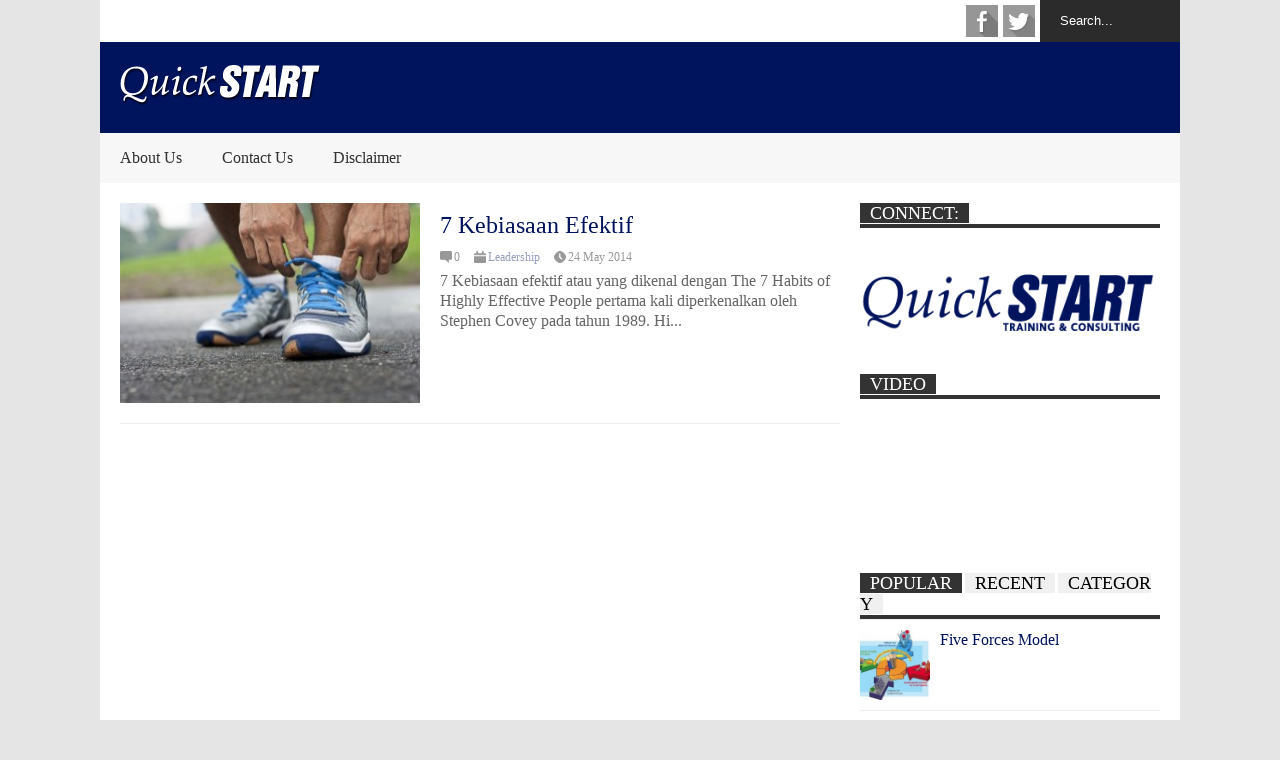

--- FILE ---
content_type: text/html; charset=UTF-8
request_url: https://quickstart-indonesia.com/tag/7-kebiasaan-efektif/
body_size: 9738
content:

<!DOCTYPE html>
<!--[if IE 7]>
<html class="ie ie7" lang="en-US">
<![endif]-->
<!--[if IE 8]>
<html class="ie ie8" lang="en-US">
<![endif]-->
<!--[if !(IE 7) | !(IE 8)  ]><!-->
<html lang="en-US">
<!--<![endif]-->
<head>
<script data-ad-client="ca-pub-6357971563097205" async src="https://pagead2.googlesyndication.com/pagead/js/adsbygoogle.js"></script>
	<meta charset="UTF-8"/>
	<meta name="viewport" content="width=device-width"/>
	<title>7 kebiasaan efektif Archives - QuickSTART Indonesia</title>
	<link rel="profile" href="http://gmpg.org/xfn/11"/>
	<link rel="pingback" href="https://quickstart-indonesia.com/xmlrpc.php"/>
	<!--[if lt IE 9]>
	<script src="https://quickstart-indonesia.com/wp-content/themes/flatnews/includes/scripts/commons/html5.js"></script>
	<![endif]-->
	<link href="http://fonts.googleapis.com/css?family=Calibri" rel="stylesheet" type="text/css"><meta name='robots' content='index, follow, max-image-preview:large, max-snippet:-1, max-video-preview:-1' />

	<!-- This site is optimized with the Yoast SEO plugin v19.13 - https://yoast.com/wordpress/plugins/seo/ -->
	<link rel="canonical" href="https://quickstart-indonesia.com/tag/7-kebiasaan-efektif/" />
	<meta property="og:locale" content="en_US" />
	<meta property="og:type" content="article" />
	<meta property="og:title" content="7 kebiasaan efektif Archives - QuickSTART Indonesia" />
	<meta property="og:url" content="https://quickstart-indonesia.com/tag/7-kebiasaan-efektif/" />
	<meta property="og:site_name" content="QuickSTART Indonesia" />
	<script type="application/ld+json" class="yoast-schema-graph">{"@context":"https://schema.org","@graph":[{"@type":"CollectionPage","@id":"https://quickstart-indonesia.com/tag/7-kebiasaan-efektif/","url":"https://quickstart-indonesia.com/tag/7-kebiasaan-efektif/","name":"7 kebiasaan efektif Archives - QuickSTART Indonesia","isPartOf":{"@id":"https://quickstart-indonesia.com/#website"},"primaryImageOfPage":{"@id":"https://quickstart-indonesia.com/tag/7-kebiasaan-efektif/#primaryimage"},"image":{"@id":"https://quickstart-indonesia.com/tag/7-kebiasaan-efektif/#primaryimage"},"thumbnailUrl":"https://quickstart-indonesia.com/wp-content/uploads/2014/05/7-kebiasaan-efektif.jpg","breadcrumb":{"@id":"https://quickstart-indonesia.com/tag/7-kebiasaan-efektif/#breadcrumb"},"inLanguage":"en-US"},{"@type":"ImageObject","inLanguage":"en-US","@id":"https://quickstart-indonesia.com/tag/7-kebiasaan-efektif/#primaryimage","url":"https://quickstart-indonesia.com/wp-content/uploads/2014/05/7-kebiasaan-efektif.jpg","contentUrl":"https://quickstart-indonesia.com/wp-content/uploads/2014/05/7-kebiasaan-efektif.jpg","width":600,"height":399,"caption":"7 kebiasaan efektif"},{"@type":"BreadcrumbList","@id":"https://quickstart-indonesia.com/tag/7-kebiasaan-efektif/#breadcrumb","itemListElement":[{"@type":"ListItem","position":1,"name":"Home","item":"https://quickstart-indonesia.com/"},{"@type":"ListItem","position":2,"name":"7 kebiasaan efektif"}]},{"@type":"WebSite","@id":"https://quickstart-indonesia.com/#website","url":"https://quickstart-indonesia.com/","name":"QuickSTART Indonesia","description":"Live - Grow - Give","potentialAction":[{"@type":"SearchAction","target":{"@type":"EntryPoint","urlTemplate":"https://quickstart-indonesia.com/?s={search_term_string}"},"query-input":"required name=search_term_string"}],"inLanguage":"en-US"}]}</script>
	<!-- / Yoast SEO plugin. -->


<link rel='dns-prefetch' href='//s.w.org' />
<link rel='dns-prefetch' href='//www.googletagmanager.com' />
<link rel='dns-prefetch' href='//pagead2.googlesyndication.com' />
<link rel="alternate" type="application/rss+xml" title="QuickSTART Indonesia &raquo; Feed" href="https://quickstart-indonesia.com/feed/" />
<link rel="alternate" type="application/rss+xml" title="QuickSTART Indonesia &raquo; Comments Feed" href="https://quickstart-indonesia.com/comments/feed/" />
<link rel="alternate" type="application/rss+xml" title="QuickSTART Indonesia &raquo; 7 kebiasaan efektif Tag Feed" href="https://quickstart-indonesia.com/tag/7-kebiasaan-efektif/feed/" />
<script type="text/javascript">
window._wpemojiSettings = {"baseUrl":"https:\/\/s.w.org\/images\/core\/emoji\/13.1.0\/72x72\/","ext":".png","svgUrl":"https:\/\/s.w.org\/images\/core\/emoji\/13.1.0\/svg\/","svgExt":".svg","source":{"concatemoji":"https:\/\/quickstart-indonesia.com\/wp-includes\/js\/wp-emoji-release.min.js?ver=5.9.12"}};
/*! This file is auto-generated */
!function(e,a,t){var n,r,o,i=a.createElement("canvas"),p=i.getContext&&i.getContext("2d");function s(e,t){var a=String.fromCharCode;p.clearRect(0,0,i.width,i.height),p.fillText(a.apply(this,e),0,0);e=i.toDataURL();return p.clearRect(0,0,i.width,i.height),p.fillText(a.apply(this,t),0,0),e===i.toDataURL()}function c(e){var t=a.createElement("script");t.src=e,t.defer=t.type="text/javascript",a.getElementsByTagName("head")[0].appendChild(t)}for(o=Array("flag","emoji"),t.supports={everything:!0,everythingExceptFlag:!0},r=0;r<o.length;r++)t.supports[o[r]]=function(e){if(!p||!p.fillText)return!1;switch(p.textBaseline="top",p.font="600 32px Arial",e){case"flag":return s([127987,65039,8205,9895,65039],[127987,65039,8203,9895,65039])?!1:!s([55356,56826,55356,56819],[55356,56826,8203,55356,56819])&&!s([55356,57332,56128,56423,56128,56418,56128,56421,56128,56430,56128,56423,56128,56447],[55356,57332,8203,56128,56423,8203,56128,56418,8203,56128,56421,8203,56128,56430,8203,56128,56423,8203,56128,56447]);case"emoji":return!s([10084,65039,8205,55357,56613],[10084,65039,8203,55357,56613])}return!1}(o[r]),t.supports.everything=t.supports.everything&&t.supports[o[r]],"flag"!==o[r]&&(t.supports.everythingExceptFlag=t.supports.everythingExceptFlag&&t.supports[o[r]]);t.supports.everythingExceptFlag=t.supports.everythingExceptFlag&&!t.supports.flag,t.DOMReady=!1,t.readyCallback=function(){t.DOMReady=!0},t.supports.everything||(n=function(){t.readyCallback()},a.addEventListener?(a.addEventListener("DOMContentLoaded",n,!1),e.addEventListener("load",n,!1)):(e.attachEvent("onload",n),a.attachEvent("onreadystatechange",function(){"complete"===a.readyState&&t.readyCallback()})),(n=t.source||{}).concatemoji?c(n.concatemoji):n.wpemoji&&n.twemoji&&(c(n.twemoji),c(n.wpemoji)))}(window,document,window._wpemojiSettings);
</script>
<style type="text/css">
img.wp-smiley,
img.emoji {
	display: inline !important;
	border: none !important;
	box-shadow: none !important;
	height: 1em !important;
	width: 1em !important;
	margin: 0 0.07em !important;
	vertical-align: -0.1em !important;
	background: none !important;
	padding: 0 !important;
}
</style>
	<link rel='stylesheet' id='wp-block-library-css'  href='https://quickstart-indonesia.com/wp-includes/css/dist/block-library/style.min.css?ver=5.9.12' type='text/css' media='all' />
<style id='global-styles-inline-css' type='text/css'>
body{--wp--preset--color--black: #000000;--wp--preset--color--cyan-bluish-gray: #abb8c3;--wp--preset--color--white: #ffffff;--wp--preset--color--pale-pink: #f78da7;--wp--preset--color--vivid-red: #cf2e2e;--wp--preset--color--luminous-vivid-orange: #ff6900;--wp--preset--color--luminous-vivid-amber: #fcb900;--wp--preset--color--light-green-cyan: #7bdcb5;--wp--preset--color--vivid-green-cyan: #00d084;--wp--preset--color--pale-cyan-blue: #8ed1fc;--wp--preset--color--vivid-cyan-blue: #0693e3;--wp--preset--color--vivid-purple: #9b51e0;--wp--preset--gradient--vivid-cyan-blue-to-vivid-purple: linear-gradient(135deg,rgba(6,147,227,1) 0%,rgb(155,81,224) 100%);--wp--preset--gradient--light-green-cyan-to-vivid-green-cyan: linear-gradient(135deg,rgb(122,220,180) 0%,rgb(0,208,130) 100%);--wp--preset--gradient--luminous-vivid-amber-to-luminous-vivid-orange: linear-gradient(135deg,rgba(252,185,0,1) 0%,rgba(255,105,0,1) 100%);--wp--preset--gradient--luminous-vivid-orange-to-vivid-red: linear-gradient(135deg,rgba(255,105,0,1) 0%,rgb(207,46,46) 100%);--wp--preset--gradient--very-light-gray-to-cyan-bluish-gray: linear-gradient(135deg,rgb(238,238,238) 0%,rgb(169,184,195) 100%);--wp--preset--gradient--cool-to-warm-spectrum: linear-gradient(135deg,rgb(74,234,220) 0%,rgb(151,120,209) 20%,rgb(207,42,186) 40%,rgb(238,44,130) 60%,rgb(251,105,98) 80%,rgb(254,248,76) 100%);--wp--preset--gradient--blush-light-purple: linear-gradient(135deg,rgb(255,206,236) 0%,rgb(152,150,240) 100%);--wp--preset--gradient--blush-bordeaux: linear-gradient(135deg,rgb(254,205,165) 0%,rgb(254,45,45) 50%,rgb(107,0,62) 100%);--wp--preset--gradient--luminous-dusk: linear-gradient(135deg,rgb(255,203,112) 0%,rgb(199,81,192) 50%,rgb(65,88,208) 100%);--wp--preset--gradient--pale-ocean: linear-gradient(135deg,rgb(255,245,203) 0%,rgb(182,227,212) 50%,rgb(51,167,181) 100%);--wp--preset--gradient--electric-grass: linear-gradient(135deg,rgb(202,248,128) 0%,rgb(113,206,126) 100%);--wp--preset--gradient--midnight: linear-gradient(135deg,rgb(2,3,129) 0%,rgb(40,116,252) 100%);--wp--preset--duotone--dark-grayscale: url('#wp-duotone-dark-grayscale');--wp--preset--duotone--grayscale: url('#wp-duotone-grayscale');--wp--preset--duotone--purple-yellow: url('#wp-duotone-purple-yellow');--wp--preset--duotone--blue-red: url('#wp-duotone-blue-red');--wp--preset--duotone--midnight: url('#wp-duotone-midnight');--wp--preset--duotone--magenta-yellow: url('#wp-duotone-magenta-yellow');--wp--preset--duotone--purple-green: url('#wp-duotone-purple-green');--wp--preset--duotone--blue-orange: url('#wp-duotone-blue-orange');--wp--preset--font-size--small: 13px;--wp--preset--font-size--medium: 20px;--wp--preset--font-size--large: 36px;--wp--preset--font-size--x-large: 42px;}.has-black-color{color: var(--wp--preset--color--black) !important;}.has-cyan-bluish-gray-color{color: var(--wp--preset--color--cyan-bluish-gray) !important;}.has-white-color{color: var(--wp--preset--color--white) !important;}.has-pale-pink-color{color: var(--wp--preset--color--pale-pink) !important;}.has-vivid-red-color{color: var(--wp--preset--color--vivid-red) !important;}.has-luminous-vivid-orange-color{color: var(--wp--preset--color--luminous-vivid-orange) !important;}.has-luminous-vivid-amber-color{color: var(--wp--preset--color--luminous-vivid-amber) !important;}.has-light-green-cyan-color{color: var(--wp--preset--color--light-green-cyan) !important;}.has-vivid-green-cyan-color{color: var(--wp--preset--color--vivid-green-cyan) !important;}.has-pale-cyan-blue-color{color: var(--wp--preset--color--pale-cyan-blue) !important;}.has-vivid-cyan-blue-color{color: var(--wp--preset--color--vivid-cyan-blue) !important;}.has-vivid-purple-color{color: var(--wp--preset--color--vivid-purple) !important;}.has-black-background-color{background-color: var(--wp--preset--color--black) !important;}.has-cyan-bluish-gray-background-color{background-color: var(--wp--preset--color--cyan-bluish-gray) !important;}.has-white-background-color{background-color: var(--wp--preset--color--white) !important;}.has-pale-pink-background-color{background-color: var(--wp--preset--color--pale-pink) !important;}.has-vivid-red-background-color{background-color: var(--wp--preset--color--vivid-red) !important;}.has-luminous-vivid-orange-background-color{background-color: var(--wp--preset--color--luminous-vivid-orange) !important;}.has-luminous-vivid-amber-background-color{background-color: var(--wp--preset--color--luminous-vivid-amber) !important;}.has-light-green-cyan-background-color{background-color: var(--wp--preset--color--light-green-cyan) !important;}.has-vivid-green-cyan-background-color{background-color: var(--wp--preset--color--vivid-green-cyan) !important;}.has-pale-cyan-blue-background-color{background-color: var(--wp--preset--color--pale-cyan-blue) !important;}.has-vivid-cyan-blue-background-color{background-color: var(--wp--preset--color--vivid-cyan-blue) !important;}.has-vivid-purple-background-color{background-color: var(--wp--preset--color--vivid-purple) !important;}.has-black-border-color{border-color: var(--wp--preset--color--black) !important;}.has-cyan-bluish-gray-border-color{border-color: var(--wp--preset--color--cyan-bluish-gray) !important;}.has-white-border-color{border-color: var(--wp--preset--color--white) !important;}.has-pale-pink-border-color{border-color: var(--wp--preset--color--pale-pink) !important;}.has-vivid-red-border-color{border-color: var(--wp--preset--color--vivid-red) !important;}.has-luminous-vivid-orange-border-color{border-color: var(--wp--preset--color--luminous-vivid-orange) !important;}.has-luminous-vivid-amber-border-color{border-color: var(--wp--preset--color--luminous-vivid-amber) !important;}.has-light-green-cyan-border-color{border-color: var(--wp--preset--color--light-green-cyan) !important;}.has-vivid-green-cyan-border-color{border-color: var(--wp--preset--color--vivid-green-cyan) !important;}.has-pale-cyan-blue-border-color{border-color: var(--wp--preset--color--pale-cyan-blue) !important;}.has-vivid-cyan-blue-border-color{border-color: var(--wp--preset--color--vivid-cyan-blue) !important;}.has-vivid-purple-border-color{border-color: var(--wp--preset--color--vivid-purple) !important;}.has-vivid-cyan-blue-to-vivid-purple-gradient-background{background: var(--wp--preset--gradient--vivid-cyan-blue-to-vivid-purple) !important;}.has-light-green-cyan-to-vivid-green-cyan-gradient-background{background: var(--wp--preset--gradient--light-green-cyan-to-vivid-green-cyan) !important;}.has-luminous-vivid-amber-to-luminous-vivid-orange-gradient-background{background: var(--wp--preset--gradient--luminous-vivid-amber-to-luminous-vivid-orange) !important;}.has-luminous-vivid-orange-to-vivid-red-gradient-background{background: var(--wp--preset--gradient--luminous-vivid-orange-to-vivid-red) !important;}.has-very-light-gray-to-cyan-bluish-gray-gradient-background{background: var(--wp--preset--gradient--very-light-gray-to-cyan-bluish-gray) !important;}.has-cool-to-warm-spectrum-gradient-background{background: var(--wp--preset--gradient--cool-to-warm-spectrum) !important;}.has-blush-light-purple-gradient-background{background: var(--wp--preset--gradient--blush-light-purple) !important;}.has-blush-bordeaux-gradient-background{background: var(--wp--preset--gradient--blush-bordeaux) !important;}.has-luminous-dusk-gradient-background{background: var(--wp--preset--gradient--luminous-dusk) !important;}.has-pale-ocean-gradient-background{background: var(--wp--preset--gradient--pale-ocean) !important;}.has-electric-grass-gradient-background{background: var(--wp--preset--gradient--electric-grass) !important;}.has-midnight-gradient-background{background: var(--wp--preset--gradient--midnight) !important;}.has-small-font-size{font-size: var(--wp--preset--font-size--small) !important;}.has-medium-font-size{font-size: var(--wp--preset--font-size--medium) !important;}.has-large-font-size{font-size: var(--wp--preset--font-size--large) !important;}.has-x-large-font-size{font-size: var(--wp--preset--font-size--x-large) !important;}
</style>
<link rel='stylesheet' id='theme-style-css'  href='https://quickstart-indonesia.com/wp-content/themes/flatnews/style.css?ver=1.4.0' type='text/css' media='all' />
<style id='theme-style-inline-css' type='text/css'>
a,
#top-page-list ul li a,
.news-box.break li h3.title a:hover,
#flexible-home-layout-section .news-box .meta a:hover,
.post-wrapper .meta > div:hover,
.related-post .meta a:hover,
.related-news .meta a:hover,
#flexible-home-layout-section .news-box.slider h3.title a:hover,
.post-header .meta a:hover,
#copyright a:hover,
#selectnav2 {
	color: #00135d;
}
::-webkit-scrollbar-thumb {
	background-color: #00135d;
}

.header-line-2,
#drop-down-menu > div > ul > li:hover > a,
#drop-down-menu ul.sub-menu li a:hover,
#flexible-home-layout-section .news-box h2.title a,
#flexible-home-layout-section .news-box.hot .item-first,
#flexible-home-layout-section .news-box.slider .dots li.active,
.tagcloud a,
#respond form #submit,

#contact-form .show-all a {
	background-color: #00135d;
}
.post-body blockquote {
	border-top-color: #00135d;
}body {
background-color: #E5E5E5;
}
body,
#drop-down-menu ul.sub-menu li a{
	font-family: Calibri;
}
.blog-title,
#drop-down-menu,
#flexible-home-layout-section .news-box h2.title,
#flexible-home-layout-section .news-box h3.title,
h1.post-title,
.post-body blockquote,
.post-apps a,
.zoom-text span,
h2.archive-post-title,
#side h2.widget-title,
.widget_feed_data_widget .item .title,
#footer-section .widget-title,
.tagcloud a,
#post-footer-section .widget .widget-title ,
.share-post .title,
.related-news h3.title,
.post-author .author-info h4,
.page-numbers,
.paginations .item a,
#reply-title,
.img-404,
a.home-from-none,
#contact-form .label,
#contact-form .show-all a,
#selectnav2 {
	font-family: ''Trebuchet MS'', sans-serif;
}
</style>
<!--[if lt IE 9]>
<link rel='stylesheet' id='ie-style-css'  href='https://quickstart-indonesia.com/wp-content/themes/flatnews/includes/scripts/commons/ie.css?ver=1.4.0' type='text/css' media='all' />
<![endif]-->
<!--[if IE 8]>
<link rel='stylesheet' id='ie8-style-css'  href='https://quickstart-indonesia.com/wp-content/themes/flatnews/includes/scripts/commons/ie8.css?ver=1.4.0' type='text/css' media='all' />
<![endif]-->
<script type='text/javascript' src='https://quickstart-indonesia.com/wp-includes/js/jquery/jquery.min.js?ver=3.6.0' id='jquery-core-js'></script>
<script type='text/javascript' src='https://quickstart-indonesia.com/wp-includes/js/jquery/jquery-migrate.min.js?ver=3.3.2' id='jquery-migrate-js'></script>
<script type='text/javascript' src='https://quickstart-indonesia.com/wp-content/themes/flatnews/includes/scripts/commons/global.js?ver=1.4.0' id='global-js-js'></script>
<link rel="https://api.w.org/" href="https://quickstart-indonesia.com/wp-json/" /><link rel="alternate" type="application/json" href="https://quickstart-indonesia.com/wp-json/wp/v2/tags/367" /><link rel="EditURI" type="application/rsd+xml" title="RSD" href="https://quickstart-indonesia.com/xmlrpc.php?rsd" />
<link rel="wlwmanifest" type="application/wlwmanifest+xml" href="https://quickstart-indonesia.com/wp-includes/wlwmanifest.xml" /> 
<meta name="generator" content="WordPress 5.9.12" />
<meta name="generator" content="Site Kit by Google 1.170.0" /><link rel="shortcut icon" type="image/png" href="http://quickstart-indonesia.com/wp-content/uploads/2014/02/favicon1.png"/>
<!-- Google AdSense meta tags added by Site Kit -->
<meta name="google-adsense-platform-account" content="ca-host-pub-2644536267352236">
<meta name="google-adsense-platform-domain" content="sitekit.withgoogle.com">
<!-- End Google AdSense meta tags added by Site Kit -->
<style type="text/css">.recentcomments a{display:inline !important;padding:0 !important;margin:0 !important;}</style>
<!-- Google AdSense snippet added by Site Kit -->
<script async="async" src="https://pagead2.googlesyndication.com/pagead/js/adsbygoogle.js?client=ca-pub-6357971563097205&amp;host=ca-host-pub-2644536267352236" crossorigin="anonymous" type="text/javascript"></script>

<!-- End Google AdSense snippet added by Site Kit -->
	<script data-ad-client="ca-pub-6357971563097205" async src="https://pagead2.googlesyndication.com/pagead/js/adsbygoogle.js"></script>
</head>

<body class="archive tag tag-7-kebiasaan-efektif tag-367">
<div class='wide' id="wrapper">
	<header id="header">
		<div class="header-line-1">
						<form method="get" id="searchform" action="https://quickstart-indonesia.com">
	<input id="search-text" name="s" onblur="if (this.value == '') {this.value = 'Search...';}" onfocus="if (this.value == 'Search...') {this.value = '';}" type="text" value="Search...">
</form>			<div class="social-list" id="social-list-top">
				<ul class="social-link-list">
			<li>
				<a href="https://www.facebook.com/pages/Quickstart-Indonesia/1420428291512320" class="item-facebook ti" target="_blank">facebook</a>
			</li>
			<li>
				<a href="https://twitter.com/quickstart_id" class="item-twitter ti" target="_blank">twitter</a>
			</li></ul>			</div>
			
			<div class="clear"></div>
			
			
		</div>
		<div class="clear"></div>
		<div class="header-line-2 table">
			<div class="tr">
				<div class="td">
																<h1 class="blog-title"><a href="https://quickstart-indonesia.com" title="Live - Grow - Give"><img alt="blog-logo" src="http://quickstart-indonesia.com/wp-content/uploads/2014/02/QuickSTART-logo-white.png"/></a></h1>
									</div>
				<div class="td">
											<section id="header-ads">
							<aside id="search-2" class="widget widget_search"><form method="get" id="searchform" action="https://quickstart-indonesia.com">
	<input id="search-text" name="s" onblur="if (this.value == '') {this.value = 'Search...';}" onfocus="if (this.value == 'Search...') {this.value = '';}" type="text" value="Search...">
</form><div class="clear"></div></aside><aside id="recent-comments-2" class="widget widget_recent_comments"><h3 class="widget-title">Recent Comments</h3><ul id="recentcomments"><li class="recentcomments"><span class="comment-author-link">ali mahfud</span> on <a href="https://quickstart-indonesia.com/teori-kepemimpinan/#comment-58776">Teori Kepemimpinan</a></li><li class="recentcomments"><span class="comment-author-link">admin</span> on <a href="https://quickstart-indonesia.com/team-development-model/#comment-56338">Team Development Model</a></li><li class="recentcomments"><span class="comment-author-link"><a href='https://fikom.esaunggul.ac.id/' rel='external nofollow ugc' class='url'>namira</a></span> on <a href="https://quickstart-indonesia.com/team-development-model/#comment-56272">Team Development Model</a></li><li class="recentcomments"><span class="comment-author-link">admin</span> on <a href="https://quickstart-indonesia.com/mengukur-adversity-quotient-aq-bagian-1/#comment-56073">Mengukur Adversity Quotient (AQ) bagian 1</a></li><li class="recentcomments"><span class="comment-author-link">Freddy</span> on <a href="https://quickstart-indonesia.com/mengukur-adversity-quotient-aq-bagian-1/#comment-56068">Mengukur Adversity Quotient (AQ) bagian 1</a></li></ul><div class="clear"></div></aside><aside id="archives-2" class="widget widget_archive"><h3 class="widget-title">Archives</h3>
			<ul>
					<li><a href='https://quickstart-indonesia.com/2022/05/'>May 2022</a></li>
	<li><a href='https://quickstart-indonesia.com/2022/04/'>April 2022</a></li>
	<li><a href='https://quickstart-indonesia.com/2022/03/'>March 2022</a></li>
	<li><a href='https://quickstart-indonesia.com/2022/02/'>February 2022</a></li>
	<li><a href='https://quickstart-indonesia.com/2022/01/'>January 2022</a></li>
	<li><a href='https://quickstart-indonesia.com/2021/12/'>December 2021</a></li>
	<li><a href='https://quickstart-indonesia.com/2021/07/'>July 2021</a></li>
	<li><a href='https://quickstart-indonesia.com/2021/06/'>June 2021</a></li>
	<li><a href='https://quickstart-indonesia.com/2021/05/'>May 2021</a></li>
	<li><a href='https://quickstart-indonesia.com/2021/04/'>April 2021</a></li>
	<li><a href='https://quickstart-indonesia.com/2021/03/'>March 2021</a></li>
	<li><a href='https://quickstart-indonesia.com/2021/02/'>February 2021</a></li>
	<li><a href='https://quickstart-indonesia.com/2021/01/'>January 2021</a></li>
	<li><a href='https://quickstart-indonesia.com/2020/12/'>December 2020</a></li>
	<li><a href='https://quickstart-indonesia.com/2020/11/'>November 2020</a></li>
	<li><a href='https://quickstart-indonesia.com/2020/10/'>October 2020</a></li>
	<li><a href='https://quickstart-indonesia.com/2020/08/'>August 2020</a></li>
	<li><a href='https://quickstart-indonesia.com/2020/06/'>June 2020</a></li>
	<li><a href='https://quickstart-indonesia.com/2020/05/'>May 2020</a></li>
	<li><a href='https://quickstart-indonesia.com/2020/04/'>April 2020</a></li>
	<li><a href='https://quickstart-indonesia.com/2020/03/'>March 2020</a></li>
	<li><a href='https://quickstart-indonesia.com/2020/02/'>February 2020</a></li>
	<li><a href='https://quickstart-indonesia.com/2020/01/'>January 2020</a></li>
	<li><a href='https://quickstart-indonesia.com/2019/11/'>November 2019</a></li>
	<li><a href='https://quickstart-indonesia.com/2019/06/'>June 2019</a></li>
	<li><a href='https://quickstart-indonesia.com/2019/05/'>May 2019</a></li>
	<li><a href='https://quickstart-indonesia.com/2019/03/'>March 2019</a></li>
	<li><a href='https://quickstart-indonesia.com/2019/02/'>February 2019</a></li>
	<li><a href='https://quickstart-indonesia.com/2018/12/'>December 2018</a></li>
	<li><a href='https://quickstart-indonesia.com/2018/07/'>July 2018</a></li>
	<li><a href='https://quickstart-indonesia.com/2018/06/'>June 2018</a></li>
	<li><a href='https://quickstart-indonesia.com/2018/05/'>May 2018</a></li>
	<li><a href='https://quickstart-indonesia.com/2018/04/'>April 2018</a></li>
	<li><a href='https://quickstart-indonesia.com/2018/03/'>March 2018</a></li>
	<li><a href='https://quickstart-indonesia.com/2018/02/'>February 2018</a></li>
	<li><a href='https://quickstart-indonesia.com/2018/01/'>January 2018</a></li>
	<li><a href='https://quickstart-indonesia.com/2016/09/'>September 2016</a></li>
	<li><a href='https://quickstart-indonesia.com/2016/08/'>August 2016</a></li>
	<li><a href='https://quickstart-indonesia.com/2016/07/'>July 2016</a></li>
	<li><a href='https://quickstart-indonesia.com/2016/06/'>June 2016</a></li>
	<li><a href='https://quickstart-indonesia.com/2016/04/'>April 2016</a></li>
	<li><a href='https://quickstart-indonesia.com/2016/03/'>March 2016</a></li>
	<li><a href='https://quickstart-indonesia.com/2016/02/'>February 2016</a></li>
	<li><a href='https://quickstart-indonesia.com/2016/01/'>January 2016</a></li>
	<li><a href='https://quickstart-indonesia.com/2015/12/'>December 2015</a></li>
	<li><a href='https://quickstart-indonesia.com/2015/11/'>November 2015</a></li>
	<li><a href='https://quickstart-indonesia.com/2015/10/'>October 2015</a></li>
	<li><a href='https://quickstart-indonesia.com/2015/09/'>September 2015</a></li>
	<li><a href='https://quickstart-indonesia.com/2015/08/'>August 2015</a></li>
	<li><a href='https://quickstart-indonesia.com/2015/07/'>July 2015</a></li>
	<li><a href='https://quickstart-indonesia.com/2015/06/'>June 2015</a></li>
	<li><a href='https://quickstart-indonesia.com/2015/05/'>May 2015</a></li>
	<li><a href='https://quickstart-indonesia.com/2015/04/'>April 2015</a></li>
	<li><a href='https://quickstart-indonesia.com/2015/03/'>March 2015</a></li>
	<li><a href='https://quickstart-indonesia.com/2015/01/'>January 2015</a></li>
	<li><a href='https://quickstart-indonesia.com/2014/12/'>December 2014</a></li>
	<li><a href='https://quickstart-indonesia.com/2014/11/'>November 2014</a></li>
	<li><a href='https://quickstart-indonesia.com/2014/10/'>October 2014</a></li>
	<li><a href='https://quickstart-indonesia.com/2014/09/'>September 2014</a></li>
	<li><a href='https://quickstart-indonesia.com/2014/08/'>August 2014</a></li>
	<li><a href='https://quickstart-indonesia.com/2014/07/'>July 2014</a></li>
	<li><a href='https://quickstart-indonesia.com/2014/06/'>June 2014</a></li>
	<li><a href='https://quickstart-indonesia.com/2014/05/'>May 2014</a></li>
	<li><a href='https://quickstart-indonesia.com/2014/04/'>April 2014</a></li>
	<li><a href='https://quickstart-indonesia.com/2014/03/'>March 2014</a></li>
	<li><a href='https://quickstart-indonesia.com/2014/02/'>February 2014</a></li>
			</ul>

			<div class="clear"></div></aside><aside id="pages-2" class="widget widget_pages"><h3 class="widget-title">Pages</h3>
			<ul>
				<li class="page_item page-item-104"><a href="https://quickstart-indonesia.com/about-us/">About Us</a></li>
<li class="page_item page-item-1065"><a href="https://quickstart-indonesia.com/amazing-race/">Amazing Race</a></li>
<li class="page_item page-item-1077"><a href="https://quickstart-indonesia.com/coaching-session/">Coaching Session</a></li>
<li class="page_item page-item-107"><a href="https://quickstart-indonesia.com/contact-us/">Contact Us</a></li>
<li class="page_item page-item-1070"><a href="https://quickstart-indonesia.com/creativity-session/">Creativity Session</a></li>
<li class="page_item page-item-1473"><a href="https://quickstart-indonesia.com/diklat-managerial-tingkat-utama/">Diklat Managerial Tingkat Utama</a></li>
<li class="page_item page-item-3330"><a href="https://quickstart-indonesia.com/disclaimer/">Disclaimer</a></li>
<li class="page_item page-item-2316"><a href="https://quickstart-indonesia.com/emotional-intelligent-session/">Emotional Intelligent Session</a></li>
<li class="page_item page-item-2074"><a href="https://quickstart-indonesia.com/knowledge-management-program/">Knowledge Management Program</a></li>
<li class="page_item page-item-1080"><a href="https://quickstart-indonesia.com/leadership-motivation-session/">Leadership &#038; Motivation Session</a></li>
<li class="page_item page-item-1570"><a href="https://quickstart-indonesia.com/leadership-and-motivation-training/">Leadership and Motivation Training</a></li>
<li class="page_item page-item-2323"><a href="https://quickstart-indonesia.com/leadership-session-new-year-new-mindset/">Leadership Session: New Year New Mindset</a></li>
<li class="page_item page-item-2093"><a href="https://quickstart-indonesia.com/leadership-sharing-session/">Leadership Sharing Session</a></li>
<li class="page_item page-item-1464"><a href="https://quickstart-indonesia.com/middle-manager-development-program/">Middle Manager Development Program</a></li>
<li class="page_item page-item-2362"><a href="https://quickstart-indonesia.com/new-team-new-challenges/">New Team, New Challenges</a></li>
<li class="page_item page-item-1281"><a href="https://quickstart-indonesia.com/outdoor-training/">Outdoor Training</a></li>
<li class="page_item page-item-2376"><a href="https://quickstart-indonesia.com/pension-plan-program/">Pension Plan Program</a></li>
<li class="page_item page-item-2370"><a href="https://quickstart-indonesia.com/service-communication/">Service Communication</a></li>
<li class="page_item page-item-2101"><a href="https://quickstart-indonesia.com/supervisor-academy-ii/">Supervisor Academy II</a></li>
<li class="page_item page-item-1083"><a href="https://quickstart-indonesia.com/supervisor-development-program/">Supervisor Development Program</a></li>
<li class="page_item page-item-1074"><a href="https://quickstart-indonesia.com/team-bonding/">Team Bonding</a></li>
<li class="page_item page-item-1494"><a href="https://quickstart-indonesia.com/teamwork-motivation-workshop/">Teamwork &#038; Motivation Workshop</a></li>
<li class="page_item page-item-1572"><a href="https://quickstart-indonesia.com/the-champions-mind/">The Champions Mind</a></li>
<li class="page_item page-item-2329"><a href="https://quickstart-indonesia.com/transformational-leadership-leading-values-vision-mission/">Transformational Leadership – Leading Through Values, Vision &#038; Mission</a></li>
			</ul>

			<div class="clear"></div></aside><aside id="categories-4" class="widget widget_categories"><h3 class="widget-title">Categories</h3>
			<ul>
					<li class="cat-item cat-item-1038"><a href="https://quickstart-indonesia.com/category/coaching/">Coaching</a>
</li>
	<li class="cat-item cat-item-19"><a href="https://quickstart-indonesia.com/category/entrepreneurship/">Entrepreneurship</a>
</li>
	<li class="cat-item cat-item-998"><a href="https://quickstart-indonesia.com/category/execution/">Execution</a>
</li>
	<li class="cat-item cat-item-1"><a href="https://quickstart-indonesia.com/category/jalan-jalan/">Jalan-jalan</a>
</li>
	<li class="cat-item cat-item-4"><a href="https://quickstart-indonesia.com/category/leadership/">Leadership</a>
</li>
	<li class="cat-item cat-item-29"><a href="https://quickstart-indonesia.com/category/management/">Management</a>
</li>
	<li class="cat-item cat-item-2"><a href="https://quickstart-indonesia.com/category/motivation/">Motivation</a>
</li>
	<li class="cat-item cat-item-1212"><a href="https://quickstart-indonesia.com/category/operations/">Operations</a>
</li>
	<li class="cat-item cat-item-34"><a href="https://quickstart-indonesia.com/category/presentation/">Presentasi</a>
</li>
	<li class="cat-item cat-item-3"><a href="https://quickstart-indonesia.com/category/hot-news-general-knowledge-tranding-topics/">Serba-serbi</a>
</li>
	<li class="cat-item cat-item-1128"><a href="https://quickstart-indonesia.com/category/teknologi/">Teknologi</a>
</li>
	<li class="cat-item cat-item-1134"><a href="https://quickstart-indonesia.com/category/tokoh/">Tokoh</a>
</li>
	<li class="cat-item cat-item-31"><a href="https://quickstart-indonesia.com/category/workshop-activity/">Workshop Activity</a>
</li>
	<li class="cat-item cat-item-32"><a href="https://quickstart-indonesia.com/category/workshop-games/">Workshop Games</a>
</li>
			</ul>

			<div class="clear"></div></aside><aside id="meta-2" class="widget widget_meta"><h3 class="widget-title">Meta</h3>
		<ul>
						<li><a rel="nofollow" href="https://quickstart-indonesia.com/wp-login.php">Log in</a></li>
			<li><a href="https://quickstart-indonesia.com/feed/">Entries feed</a></li>
			<li><a href="https://quickstart-indonesia.com/comments/feed/">Comments feed</a></li>

			<li><a href="https://wordpress.org/">WordPress.org</a></li>
		</ul>

		<div class="clear"></div></aside>						</section>
									</div>
			</div>
			<div class="clear"></div>
		</div>
		<div class="clear"></div>
		<div class="header-line-3">
			<nav id="drop-down-menu"><div class="menu-about-us-container"><ul id="menu-about-us" class="page-list"><li id="menu-item-106" class="menu-item menu-item-type-post_type menu-item-object-page menu-item-106"><a href="https://quickstart-indonesia.com/about-us/">About Us</a></li>
<li id="menu-item-108" class="menu-item menu-item-type-post_type menu-item-object-page menu-item-108"><a href="https://quickstart-indonesia.com/contact-us/">Contact Us</a></li>
<li id="menu-item-3332" class="menu-item menu-item-type-post_type menu-item-object-page menu-item-3332"><a href="https://quickstart-indonesia.com/disclaimer/">Disclaimer</a></li>
</ul></div></nav>			<div class="clear"></div>
		</div>
	</header>
	<div class="clear"></div>



<div class="clear"></div>
<div id="primary">
	<div id="main">
												<article id="post-741" class="post-741 post type-post status-publish format-standard has-post-thumbnail hentry category-leadership tag-7-habits-stephen-covey tag-7-kebiasaan-efektif tag-7-kebiasaan-manusia-efektif tag-kebiasaan-manusia-efektif">
						<div class="archive-inner">
							<a href="https://quickstart-indonesia.com/kepemimpinan-7-kebiasaan-efektif/" title="Click to read" class="item-thumbnail archive-thumbnail"><img width="300" height="199" src="https://quickstart-indonesia.com/wp-content/uploads/2014/05/7-kebiasaan-efektif-300x199.jpg" class="attachment-medium size-medium wp-post-image" alt="item-thumbnail" title="7 Kebiasaan Efektif" srcset="https://quickstart-indonesia.com/wp-content/uploads/2014/05/7-kebiasaan-efektif-300x199.jpg 300w, https://quickstart-indonesia.com/wp-content/uploads/2014/05/7-kebiasaan-efektif.jpg 600w" sizes="(max-width: 300px) 100vw, 300px" /></a>

							<h2 class="post-title archive-post-title"><a href="https://quickstart-indonesia.com/kepemimpinan-7-kebiasaan-efektif/" title="Click to read" rel="bookmark">7 Kebiasaan Efektif</a></h2>
							<div class="meta meta-post-archive">
																	<a href="https://quickstart-indonesia.com/kepemimpinan-7-kebiasaan-efektif/#respond" class="comment"><i class="icon"></i><span>0</span></a>
									
									<div class="cate"><a href="https://quickstart-indonesia.com/category/leadership/" rel="category tag">Leadership</a></div>								
								<a href="https://quickstart-indonesia.com/kepemimpinan-7-kebiasaan-efektif/" class="date"><i class="icon"></i><span>24 May  2014</span></a>	
							</div><!-- .post-meta -->

							<div class="post-body post-body-archive">
								<p class="snippet">7 Kebiasaan efektif atau yang dikenal dengan The 7 Habits of Highly Effective People pertama kali diperkenalkan oleh Stephen Covey pada tahun 1989. Hi...</p>							</div><!-- .post-body -->
							<div class="clear"></div>

						</div><!-- .archive-inner -->

					</article><!-- #post -->
					
								
								
					
	</div><!-- #main -->
	
	<div id="side">
	<section id="right-side-top" class="section">
		<aside id="text-2" class="widget widget_text"><h2 class="widget-title"><span class="active">Connect:</span></h2>			<div class="textwidget"></br>
</br>
<a title="QuickSTART official website" href="http://quickstart.co.id"><img class="alignnone size-medium wp-image-61" alt="logo QuickSTART - Training &amp; Consulting" src="http://quickstart-indonesia.com/wp-content/uploads/2014/02/logo-QuickSTART-Training-Consulting-300x72.png" width="300" height="72" /></a>
&nbsp;
</div>
		<div class="clear"></div></aside><aside id="text-3" class="widget widget_text"><h2 class="widget-title"><span class="active">Video</span></h2>			<div class="textwidget"><iframe src="https://www.youtube.com/embed/tR6pwDDXy34" frameborder="0" allow="accelerometer; autoplay; encrypted-media; gyroscope; picture-in-picture" allowfullscreen></iframe></div>
		<div class="clear"></div></aside>	</section>

	<section id="right-side-tab" class="section">
		<aside id="feed_data_widget-2" class="widget widget_feed_data_widget"><h2 class="widget-title"><span class="active">Popular</span></h2><div class="item item-thumb"><a href="https://quickstart-indonesia.com/five-forces-model/" title="Click to read" class="item-thumbnail"><img width="150" height="150" src="https://quickstart-indonesia.com/wp-content/uploads/2014/05/Five-forces-150x150.jpg" class="attachment-thumbnail size-thumbnail wp-post-image" alt="item-thumbnail" loading="lazy" title="Five Forces Model" /></a><h3 class="title"><a href="https://quickstart-indonesia.com/five-forces-model/" title="Click to read">Five Forces Model</a></h3><div class="clear"></div></div><div class="item item-thumb"><a href="https://quickstart-indonesia.com/mckinsey-7s/" title="Click to read" class="item-thumbnail"><img width="150" height="150" src="https://quickstart-indonesia.com/wp-content/uploads/2014/06/mckinsey-7s-framework-150x150.jpg" class="attachment-thumbnail size-thumbnail wp-post-image" alt="item-thumbnail" loading="lazy" title="McKinsey 7S Framework" /></a><h3 class="title"><a href="https://quickstart-indonesia.com/mckinsey-7s/" title="Click to read">McKinsey 7S Framework</a></h3><div class="clear"></div></div><div class="item item-thumb"><a href="https://quickstart-indonesia.com/gaya-kepemimpinan-situasional/" title="Click to read" class="item-thumbnail"><img width="150" height="150" src="https://quickstart-indonesia.com/wp-content/uploads/2014/04/gaya-kepemimpinan-situasional-150x150.jpg" class="attachment-thumbnail size-thumbnail wp-post-image" alt="item-thumbnail" loading="lazy" title="Gaya Kepemimpinan Situasional" /></a><h3 class="title"><a href="https://quickstart-indonesia.com/gaya-kepemimpinan-situasional/" title="Click to read">Gaya Kepemimpinan Situasional</a></h3><div class="clear"></div></div><div class="item item-thumb"><a href="https://quickstart-indonesia.com/teori-kepemimpinan/" title="Click to read" class="item-thumbnail"><img width="150" height="150" src="https://quickstart-indonesia.com/wp-content/uploads/2014/04/Teori-kepemimpinan-150x150.jpg" class="attachment-thumbnail size-thumbnail wp-post-image" alt="item-thumbnail" loading="lazy" title="Teori Kepemimpinan" /></a><h3 class="title"><a href="https://quickstart-indonesia.com/teori-kepemimpinan/" title="Click to read">Teori Kepemimpinan</a></h3><div class="clear"></div></div><div class="item item-thumb"><a href="https://quickstart-indonesia.com/stakeholder-analysis/" title="Click to read" class="item-thumbnail"><img width="150" height="150" src="https://quickstart-indonesia.com/wp-content/uploads/2015/08/stakeholder-analysis-150x150.jpg" class="attachment-thumbnail size-thumbnail wp-post-image" alt="item-thumbnail" loading="lazy" title="Stakeholder Analysis" /></a><h3 class="title"><a href="https://quickstart-indonesia.com/stakeholder-analysis/" title="Click to read">Stakeholder Analysis</a></h3><div class="clear"></div></div><div class="item item-thumb"><a href="https://quickstart-indonesia.com/peran-tanggungjawab-supervisor/" title="Click to read" class="item-thumbnail"><img width="150" height="150" src="https://quickstart-indonesia.com/wp-content/uploads/2014/04/Peran-dan-tanggungjawab-supervisor-150x150.jpg" class="attachment-thumbnail size-thumbnail wp-post-image" alt="item-thumbnail" loading="lazy" title="Peran dan Tanggung Jawab Supervisor" /></a><h3 class="title"><a href="https://quickstart-indonesia.com/peran-tanggungjawab-supervisor/" title="Click to read">Peran dan Tanggung Jawab Supervisor</a></h3><div class="clear"></div></div><div class="item item-thumb"><a href="https://quickstart-indonesia.com/9-box-model/" title="Click to read" class="item-thumbnail"><img width="150" height="150" src="https://quickstart-indonesia.com/wp-content/uploads/2014/03/9-box-model-150x150.jpg" class="attachment-thumbnail size-thumbnail wp-post-image" alt="item-thumbnail" loading="lazy" title="9 Box Model" /></a><h3 class="title"><a href="https://quickstart-indonesia.com/9-box-model/" title="Click to read">9 Box Model</a></h3><div class="clear"></div></div><div class="item item-thumb"><a href="https://quickstart-indonesia.com/otak-manusia-2/" title="Click to read" class="item-thumbnail"><img width="150" height="150" src="https://quickstart-indonesia.com/wp-content/uploads/2014/05/otak-manusia-2-150x150.jpg" class="attachment-thumbnail size-thumbnail wp-post-image" alt="item-thumbnail" loading="lazy" title="Otak Manusia (2)" srcset="https://quickstart-indonesia.com/wp-content/uploads/2014/05/otak-manusia-2-150x150.jpg 150w, https://quickstart-indonesia.com/wp-content/uploads/2014/05/otak-manusia-2-300x300.jpg 300w, https://quickstart-indonesia.com/wp-content/uploads/2014/05/otak-manusia-2.jpg 600w" sizes="(max-width: 150px) 100vw, 150px" /></a><h3 class="title"><a href="https://quickstart-indonesia.com/otak-manusia-2/" title="Click to read">Otak Manusia (2)</a></h3><div class="clear"></div></div><div class="item item-thumb"><a href="https://quickstart-indonesia.com/etika-bisnis/" title="Click to read" class="item-thumbnail"><img width="150" height="150" src="https://quickstart-indonesia.com/wp-content/uploads/2014/03/etika-bisnis-150x150.jpg" class="attachment-thumbnail size-thumbnail wp-post-image" alt="item-thumbnail" loading="lazy" title="Etika Bisnis" /></a><h3 class="title"><a href="https://quickstart-indonesia.com/etika-bisnis/" title="Click to read">Etika Bisnis</a></h3><div class="clear"></div></div><div class="item item-thumb"><a href="https://quickstart-indonesia.com/8-langkah-perubahan-transformasi-organisasi/" title="Click to read" class="item-thumbnail"><img width="150" height="150" src="https://quickstart-indonesia.com/wp-content/uploads/2014/02/8-langkah-perubahan-transformasi-organisasi-150x150.jpg" class="attachment-thumbnail size-thumbnail wp-post-image" alt="item-thumbnail" loading="lazy" title="8 Langkah Perubahan / Transformasi Organisasi" /></a><h3 class="title"><a href="https://quickstart-indonesia.com/8-langkah-perubahan-transformasi-organisasi/" title="Click to read">8 Langkah Perubahan / Transformasi Organisasi</a></h3><div class="clear"></div></div><div class="clear"></div></aside>
		<aside id="recent-posts-2" class="widget widget_recent_entries">
		<h2 class="widget-title"><span class="active">Recent</span></h2>
		<ul>
											<li>
					<a href="https://quickstart-indonesia.com/pulau-hashima-pulau-mati-yang-kelam/">Pulau Hashima, Pulau Mati Yang Kelam</a>
									</li>
											<li>
					<a href="https://quickstart-indonesia.com/piala-dunia-antara-bisnis-olahraga/">Piala Dunia, Antara Bisnis &#038; Olahraga</a>
									</li>
											<li>
					<a href="https://quickstart-indonesia.com/mengatur-warehouse/">Mengatur Warehouse</a>
									</li>
											<li>
					<a href="https://quickstart-indonesia.com/purchasing-apa-impactnya/">Purchasing, Apa Impactnya?</a>
									</li>
											<li>
					<a href="https://quickstart-indonesia.com/asal-usul-bau-gas/">Asal Usul Bau Gas</a>
									</li>
											<li>
					<a href="https://quickstart-indonesia.com/wae-rebo-desa-terindah-di-atas-awan/">Wae Rebo, Desa Terindah di Atas Awan</a>
									</li>
											<li>
					<a href="https://quickstart-indonesia.com/teknik-storytelling-untuk-presentasi/">Teknik Storytelling untuk Presentasi</a>
									</li>
											<li>
					<a href="https://quickstart-indonesia.com/burnout-bagaimana-mengatasinya/">Burnout, Bagaimana Mengatasinya?</a>
									</li>
											<li>
					<a href="https://quickstart-indonesia.com/kaizen/">Kaizen</a>
									</li>
											<li>
					<a href="https://quickstart-indonesia.com/fokus-implementasi-atau-strategi/">Fokus Implementasi atau Strategi?</a>
									</li>
					</ul>

		<div class="clear"></div></aside><aside id="categories-3" class="widget widget_categories"><h2 class="widget-title"><span class="active">Category</span></h2>
			<ul>
					<li class="cat-item cat-item-1038"><a href="https://quickstart-indonesia.com/category/coaching/">Coaching</a>
</li>
	<li class="cat-item cat-item-19"><a href="https://quickstart-indonesia.com/category/entrepreneurship/">Entrepreneurship</a>
</li>
	<li class="cat-item cat-item-998"><a href="https://quickstart-indonesia.com/category/execution/">Execution</a>
</li>
	<li class="cat-item cat-item-1"><a href="https://quickstart-indonesia.com/category/jalan-jalan/">Jalan-jalan</a>
</li>
	<li class="cat-item cat-item-4"><a href="https://quickstart-indonesia.com/category/leadership/">Leadership</a>
</li>
	<li class="cat-item cat-item-29"><a href="https://quickstart-indonesia.com/category/management/">Management</a>
</li>
	<li class="cat-item cat-item-2"><a href="https://quickstart-indonesia.com/category/motivation/">Motivation</a>
</li>
	<li class="cat-item cat-item-1212"><a href="https://quickstart-indonesia.com/category/operations/">Operations</a>
</li>
	<li class="cat-item cat-item-34"><a href="https://quickstart-indonesia.com/category/presentation/">Presentasi</a>
</li>
	<li class="cat-item cat-item-3"><a href="https://quickstart-indonesia.com/category/hot-news-general-knowledge-tranding-topics/">Serba-serbi</a>
</li>
	<li class="cat-item cat-item-1128"><a href="https://quickstart-indonesia.com/category/teknologi/">Teknologi</a>
</li>
	<li class="cat-item cat-item-1134"><a href="https://quickstart-indonesia.com/category/tokoh/">Tokoh</a>
</li>
	<li class="cat-item cat-item-31"><a href="https://quickstart-indonesia.com/category/workshop-activity/">Workshop Activity</a>
</li>
	<li class="cat-item cat-item-32"><a href="https://quickstart-indonesia.com/category/workshop-games/">Workshop Games</a>
</li>
			</ul>

			<div class="clear"></div></aside>	</section>


	<section id="right-side-bottom" class="section">
		<aside id="social_icons_widget-2" class="widget widget_social_icons_widget"><h2 class="widget-title"><span class="active">Social Media</span></h2><ul class="social-link-list">
			<li>
				<a href="https://www.facebook.com/pages/Quickstart-Indonesia/1420428291512320" class="item-facebook ti" target="_blank">facebook</a>
			</li>
			<li>
				<a href="https://twitter.com/quickstart_id" class="item-twitter ti" target="_blank">twitter</a>
			</li></ul><div class="clear"></div></aside><aside id="calendar-3" class="widget widget_calendar"><h2 class="widget-title"><span class="active">Calendar Update</span></h2><div id="calendar_wrap" class="calendar_wrap"><table id="wp-calendar" class="wp-calendar-table">
	<caption>January 2026</caption>
	<thead>
	<tr>
		<th scope="col" title="Monday">M</th>
		<th scope="col" title="Tuesday">T</th>
		<th scope="col" title="Wednesday">W</th>
		<th scope="col" title="Thursday">T</th>
		<th scope="col" title="Friday">F</th>
		<th scope="col" title="Saturday">S</th>
		<th scope="col" title="Sunday">S</th>
	</tr>
	</thead>
	<tbody>
	<tr>
		<td colspan="3" class="pad">&nbsp;</td><td>1</td><td>2</td><td>3</td><td>4</td>
	</tr>
	<tr>
		<td>5</td><td>6</td><td>7</td><td>8</td><td>9</td><td>10</td><td>11</td>
	</tr>
	<tr>
		<td>12</td><td>13</td><td>14</td><td>15</td><td>16</td><td>17</td><td>18</td>
	</tr>
	<tr>
		<td id="today">19</td><td>20</td><td>21</td><td>22</td><td>23</td><td>24</td><td>25</td>
	</tr>
	<tr>
		<td>26</td><td>27</td><td>28</td><td>29</td><td>30</td><td>31</td>
		<td class="pad" colspan="1">&nbsp;</td>
	</tr>
	</tbody>
	</table><nav aria-label="Previous and next months" class="wp-calendar-nav">
		<span class="wp-calendar-nav-prev"><a href="https://quickstart-indonesia.com/2022/05/">&laquo; May</a></span>
		<span class="pad">&nbsp;</span>
		<span class="wp-calendar-nav-next">&nbsp;</span>
	</nav></div><div class="clear"></div></aside><aside id="text-7" class="widget widget_text">			<div class="textwidget"><!-- BEGIN: Powered by Supercounters.com -->
<center><script type="text/javascript" src="http://widget.supercounters.com/map.js"></script><script type="text/javascript">var sc_map_var = sc_map_var || [];sc_map(837573,"022cab","ff0000",55)</script><br><noscript><a href="http://www.supercounters.com/">Visitor Map Widget</a></noscript>
</left>
<!-- END: Powered by Supercounters.com -->
</div>
		<div class="clear"></div></aside><aside id="text-8" class="widget widget_text">			<div class="textwidget"><!-- BEGIN: Powered by Supercounters.com -->
<center><script type="text/javascript" src="http://widget.supercounters.com/vt.js"></script><script type="text/javascript">var sc_visitor_var = sc_visitor_var || [];sc_vt(837576,"FFFFFF","cccccc","000000",10)</script><br><noscript><a href="http://www.supercounters.com/">Visitor Tracker</a></noscript>
</center>
<!-- END: Powered by Supercounters.com -->
</div>
		<div class="clear"></div></aside><aside id="text-4" class="widget widget_text">			<div class="textwidget"><!-- Histats.com  START  (standard)-->
<script type="text/javascript">document.write(unescape("%3Cscript src=%27http://s10.histats.com/js15.js%27 type=%27text/javascript%27%3E%3C/script%3E"));</script>
<a href="http://www.histats.com" target="_blank" title="free web page counters" rel="noopener"><script  type="text/javascript" >
try {Histats.start(1,2622857,4,424,112,75,"00011111");
Histats.track_hits();} catch(err){};
</script></a>
<noscript><a href="http://www.histats.com" target="_blank" rel="noopener"><img  src="http://sstatic1.histats.com/0.gif?2622857&101" alt="free web page counters" border="0"></a></noscript>
<!-- Histats.com  END  -->
</div>
		<div class="clear"></div></aside>	</section>
</div>	
	<div class="clear"></div>
</div><!-- #primary -->
			

<div class="clear"></div>

	<footer id="footer">
		
		
		<div id="copyright">
			<a href="https://quickstart-indonesia.com">  QuickSTART Indonesia </a> © 2021 All Rights Reserved.</a> |  Designed by <a href="http://deelabs.com/"> Deelabs. </a>
		</div>
	</footer>

</div>
<a class='scrollup' href='#'>Scroll</a>


</body>
</html> 

--- FILE ---
content_type: text/html; charset=utf-8
request_url: https://www.google.com/recaptcha/api2/aframe
body_size: 267
content:
<!DOCTYPE HTML><html><head><meta http-equiv="content-type" content="text/html; charset=UTF-8"></head><body><script nonce="qX-MlnTv2SPdb3TofXM6ww">/** Anti-fraud and anti-abuse applications only. See google.com/recaptcha */ try{var clients={'sodar':'https://pagead2.googlesyndication.com/pagead/sodar?'};window.addEventListener("message",function(a){try{if(a.source===window.parent){var b=JSON.parse(a.data);var c=clients[b['id']];if(c){var d=document.createElement('img');d.src=c+b['params']+'&rc='+(localStorage.getItem("rc::a")?sessionStorage.getItem("rc::b"):"");window.document.body.appendChild(d);sessionStorage.setItem("rc::e",parseInt(sessionStorage.getItem("rc::e")||0)+1);localStorage.setItem("rc::h",'1768825941956');}}}catch(b){}});window.parent.postMessage("_grecaptcha_ready", "*");}catch(b){}</script></body></html>